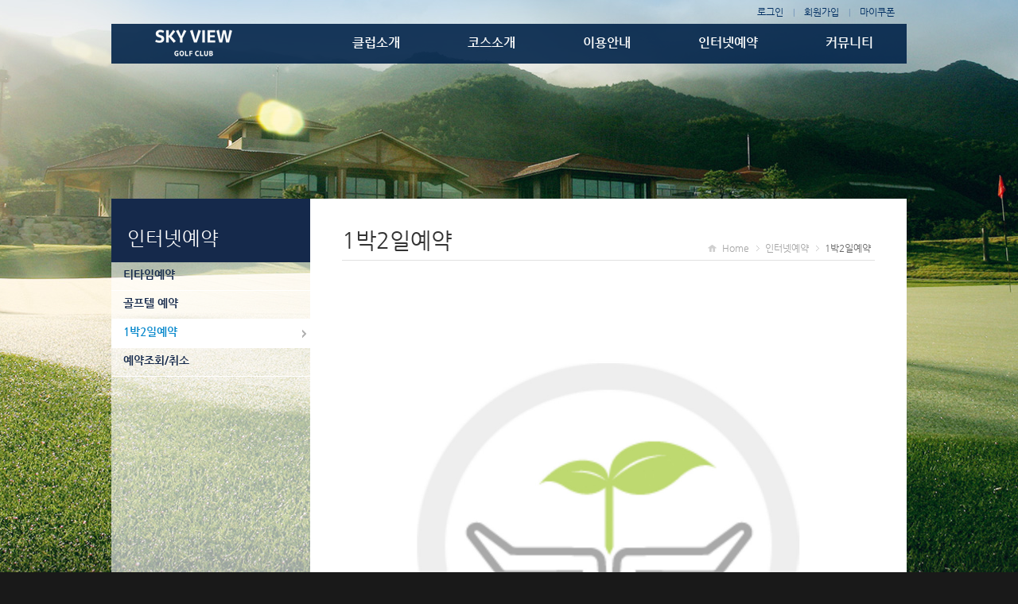

--- FILE ---
content_type: text/html; charset=utf-8
request_url: https://skyviewcc.co.kr/Reservation/ReservationPackageReady.aspx
body_size: 4471
content:


<!DOCTYPE html>
<html lang="ko-KR">
<head><meta charset="utf-8" /><meta http-equiv="X-UA-Compatible" content="IE=edge, chrome=1" /><title>
	스카이뷰컨트리클럽에 오신것을 환영합니다.
</title><link rel="stylesheet" href="../css/layout.css?v=1" />
    <script type="text/javascript" src="/js/jquery-1.11.1.js"></script>
    <script type="text/javascript">

        $(document).ready(function () {
            
        });
    </script>
    
</head>
<body class="subDocument subimg05">
<form method="post" action="./ReservationPackageReady.aspx" id="aspnetForm">
<div class="aspNetHidden">
<input type="hidden" name="__VIEWSTATE" id="__VIEWSTATE" value="/[base64]/[base64]/[base64]" />
</div>

<div class="aspNetHidden">

	<input type="hidden" name="__VIEWSTATEGENERATOR" id="__VIEWSTATEGENERATOR" value="B453253B" />
</div>
<!-- GNB -->

<div class="topContainer">
	<div class="topBox">		
		<div class="globalMenu">
			<ul>
				<li><a href="/Member/Login.aspx">로그인</a></li><li class="part">|</li><li><a href="/Member/JoinStep1.aspx">회원가입</a></li><li class="part">|</li><li><a href="/Mypage/MyCoupon.aspx">마이쿠폰</a></li>				
			</ul>
		</div>
		<div class="gnb" id="header">        	
			<div class="dept1">
                 <h1><a href="/Default.aspx">스카이뷰컨트리클럽</a></h1>
                 <ul>
<li><a href="#header">클럽소개</a></li><li><a href="#header">코스소개</a></li><li><a href="#header">이용안내</a></li><li><a href="#header">인터넷예약</a></li><li><a href="#header">커뮤니티</a></li>    </ul></div>             <div class="dept2" id="subMenu">
<ul><li><a href="/About/Introduction.aspx">골프장소개</a></li><li><a href="/About/Restaurant.aspx">레스토랑</a></li><li><a href="/About/ProShop.aspx">프로샵</a></li><li><a href="/About/GolfTel.aspx">골프텔</a></li><li><a href="/About/VipRoom.aspx">VIP룸</a></li><li><a href="/About/Facilities.aspx">편의시설</a></li><li><a href="/About/Location.aspx">오시는 길</a></li></ul><ul><li><a href="/Course/Intro.aspx">코스개요</a></li><li><a href="/Course/Out01.aspx">코스공략도</a></li></ul><ul><li><a href="/Guide/Guide.aspx">이용안내</a></li><li><a href="/Guide/Fees.aspx">이용요금</a></li><li><a href="/Guide/PenaltyGuide.aspx">위약안내</a></li></ul><ul><li><a href="/Reservation/Reservation.aspx">티타임예약</a></li><li><a href="/Reservation/ReservationGolfTelReady.aspx">골프텔 예약</a></li><li><a href="/Reservation/ReservationPackageReady.aspx">1박2일예약</a></li><li><a href="/Reservation/ReservationList.aspx">예약조회/취소</a></li></ul><ul><li><a href="/Board/BoardList.aspx?cfgid=notice">공지사항</a></li><li><a href="/Board/BoardList.aspx?cfgid=join">조인게시판</a></li></ul><a href="#" class="close"><img src = "../main_img/btn_gnbclose.gif" alt="close"></a></div>    
        </div>
	</div>
</div>
<!-- // GNB -->

<!-- Middle -->
<div class="mainContainer">
  <div class="contentsBg">
  
  <!-- LNB -->
  <div class="leftMenu">
  	<div class="menu_depth1">인터넷예약</div>
    <ul class="menu_depth2">
        
                                                                            <li ><a href="/Reservation/Reservation.aspx" >티타임예약</a></li>
                                                                            <li ><a href="/Reservation/ReservationGolfTelReady.aspx" >골프텔 예약</a></li>
                                                                            <li class="menuOn"><a href="/Reservation/ReservationPackageReady.aspx" >1박2일예약</a></li>
                                                                            <li ><a href="/Reservation/ReservationList.aspx" >예약조회/취소</a></li> 
    </ul>
    <div class="sub_bt_menu">
    	<div class="sub_weather">
        	<a href="http://www.kma.go.kr/weather/forecast/timeseries.jsp?searchType=INTEREST&wideCode=4800000000&cityCode=4887000000&dongCode=4887038000" target="_blank">TODAY  <strong></strong><img id="imgWeatherIcon1" src="" style="width:45px;" /></a>
        </div>
        <div class="quick_link">
        	<ul>
				<li class="reservation" onclick="location.href='/Reservation/Reservation.aspx';"><a href="#">reservation</a></li>
				<li class="join_room" onclick="location.href='/Board/BoardList.aspx?cfgid=join';"><a href="#">join room</a></li>
                <li class="notice" onclick="location.href='/Board/BoardList.aspx?cfgid=notice';"><a href="#">notice</a></li>
				<li class="course" onclick="location.href='/Course/Intro.aspx';"><a href="#">course</a></li>				
			</ul>
        </div>
    </div>
  </div>
  <!-- //LNB -->
  
  <!-- Contents -->
  <div class="mainCnt">
  	<div class="location">
    	<ul>
        	<li class="home"><a href="/">Home</a></li><li><a href="#">인터넷예약</a></li><li>1박2일예약</li>
        </ul>
    </div>
  	<div class="cntBox">
  	    <h3 class="title_txt">1박2일예약</h3>

        
    <p style="text-align:center; margin:80px 0px 80px 0px;">
      	<img src="../sub_img/qq.png" alt="페이지 준비중 입니다."/>
      </p>

    </div>
  </div>
  <!-- //Contents -->
  
  </div>
</div>
<!-- //Middle -->

<!-- Footer -->

<div class="footer">
	<div class="footerBox">
		<div class="bottommenu">
			<ul>
				<li><a href="/About/Location.aspx">오시는길</a></li>
                <li>|</li>
				<li><a href="/Guide/LocalRule.aspx">이용약관</a></li>
                <li>|</li>
				<li><a href="/Member/Email.aspx">이메일무단수집거부</a></li>
                <li>|</li>
				<li class="strong"><a href="/Member/PrivatePolicy.aspx">개인정보취급방침</a></li>
			</ul>
		</div>
        <div class="bottomlogo">
			<img src="/main_img/footer_logo.png " alt="스카이뷰컨트리클럽">
		</div>
		<address>
			경상남도 함양군 서상면 소로길 226 &nbsp; / &nbsp; 통신판매신고 제2009-경남함양-23호 &nbsp; / &nbsp; TEL : 055-960-7000 &nbsp; / &nbsp; FAX : 055-960-7055 <br />
            Copyright(c) 2016 <strong onclick="location.href='/Board/BoardList.aspx?cfgid=emp&page=1';" style="cursor:pointer;">SKYVIEW Cuntry Club</strong>. All right reserved <a href="http://www.moonos.net" target="_blank">moonos</a>.
		</address>
	</div>
</div>
<!-- //Footer -->

<!-- 좌측메뉴탭소스 -->
<script type="text/javascript">

    $(document).ready(function () {

        //Default Action
        $(".tab_content").hide(); //Hide all content
        $("ul.tabs li:first").addClass("active").show(); //Activate first tab
        $(".tab_content:first").show(); //Show first tab content

        //On Click Event
        $("ul.tabs li").click(function () {
            $("ul.tabs li").removeClass("active"); //Remove any "active" class
            $(this).addClass("active"); //Add "active" class to selected tab
            $(".tab_content").hide(); //Hide all tab content
            var activeTab = $(this).find("a").attr("href"); //Find the rel attribute value to identify the active tab + content
            $(activeTab).fadeIn(); //Fade in the active content
            return false;
        });

    });
</script>
<!-- //좌측메뉴탭소스 -->

</form>
<script>(function(){function c(){var b=a.contentDocument||a.contentWindow.document;if(b){var d=b.createElement('script');d.innerHTML="window.__CF$cv$params={r:'9c2f8765d97a26b9',t:'MTc2OTI1NzY4Nw=='};var a=document.createElement('script');a.src='/cdn-cgi/challenge-platform/scripts/jsd/main.js';document.getElementsByTagName('head')[0].appendChild(a);";b.getElementsByTagName('head')[0].appendChild(d)}}if(document.body){var a=document.createElement('iframe');a.height=1;a.width=1;a.style.position='absolute';a.style.top=0;a.style.left=0;a.style.border='none';a.style.visibility='hidden';document.body.appendChild(a);if('loading'!==document.readyState)c();else if(window.addEventListener)document.addEventListener('DOMContentLoaded',c);else{var e=document.onreadystatechange||function(){};document.onreadystatechange=function(b){e(b);'loading'!==document.readyState&&(document.onreadystatechange=e,c())}}}})();</script><script defer src="https://static.cloudflareinsights.com/beacon.min.js/vcd15cbe7772f49c399c6a5babf22c1241717689176015" integrity="sha512-ZpsOmlRQV6y907TI0dKBHq9Md29nnaEIPlkf84rnaERnq6zvWvPUqr2ft8M1aS28oN72PdrCzSjY4U6VaAw1EQ==" data-cf-beacon='{"version":"2024.11.0","token":"de9f4891b32a4c7ba3c624fc918787fa","server_timing":{"name":{"cfCacheStatus":true,"cfEdge":true,"cfExtPri":true,"cfL4":true,"cfOrigin":true,"cfSpeedBrain":true},"location_startswith":null}}' crossorigin="anonymous"></script>
</body>
</html>

--- FILE ---
content_type: text/css
request_url: https://skyviewcc.co.kr/css/layout.css?v=1
body_size: 3847
content:
@charset "utf-8";
@import url("moonos.css?v=1");

.mainContainer{ width:1000px; margin:0 auto; display:block; }
.subDocument {margin:0; padding:0; background-color:#191919; }
.subDocument .mainContainer .mainTitle {height:70px; width:1000px; text-align:right; }
.contentsBg{ display:inline-block; background:url(../sub_img/leftmenu_bg.png) repeat; margin:0 auto; width:1000px; position:relative; }

.subDocument .mainContainer .leftMenu {width:250px;	float:left;  }
.subDocument .mainContainer .leftMenu .menu_depth1{ display:inline-block; width:240px; height:40px; background-color:#15294b; color:#ffffff; font-size:24px; line-height:40px; padding:30px 0px 10px 20px; font-weight:200; }
.subDocument .mainContainer .leftMenu .menu_depth2 {width:240px; margin-left:0px}
.subDocument .mainContainer .leftMenu .menu_depth2 li { font-size:14px; color:#15294b; font:14px/30px "NGothicB"; }
.subDocument .mainContainer .leftMenu .menu_depth2 li:first-child{padding-top:0px; }
.subDocument .mainContainer .leftMenu .menu_depth2 li a {display:block; width:240px; height:35px; line-height:35px; font:14px/30px "NGothicB"; color:#15294b; padding-left:15px; border-bottom:1px solid #ffffff; }
.subDocument .mainContainer .leftMenu .menu_depth2 li.menuOn a, .subDocument .mainContainer .leftMenu .menu_depth2 li a:hover{display:block; width:240px; height:35px; line-height:35px; font:14px/30px "NGothicB"; color:#0b8acd; background-color:#fff; border-bottom:1px dotted #ffffff; background:url(../sub_img/submenu_bg.png) no-repeat #fff; background-position:240px 13px; }

.leftMenu .sub_bt_menu{ position:absolute; bottom:0px; left:0px; width:250px; }
.leftMenu .sub_bt_menu .sub_weather{ width:250px; height:70px; background:rgba(0, 0, 0, 0.50); text-align:center; line-height:70px; color:#fff; vertical-align:middle; }
.leftMenu .sub_bt_menu .sub_weather img{ vertical-align:middle; padding-left:5px; }
.leftMenu .sub_bt_menu .sub_weather strong{ color:#f7d11f; font-size:20px; }
.leftMenu .sub_bt_menu .sub_weather a{ color:#e3e3e3; }
.leftMenu .sub_bt_menu .sub_weather a:hover{ color:#ffffff; }
.leftMenu .sub_bt_menu .quick_link{ width:250px; height:250px; }

/* QuickLink */
.leftMenu .quick_link ul{text-align:center}
.leftMenu .quick_link ul li{ display:inline-block; float:left; height:125px; width:125px; cursor:pointer;_cursor:hand; }
.leftMenu .quick_link ul li.reservation{display:inline-block; background:url(../sub_img/quick_reservation.png) no-repeat; height:125px; width:125px; text-indent:-10000px; overflow:hidden}
.leftMenu .quick_link ul li.reservation:hover{ display:inline-block; background:url(../sub_img/quick_reservation_over.png) no-repeat; height:125px; width:125px; text-indent:-10000px; overflow:hidden}
.leftMenu .quick_link ul li.join_room{ display:inline-block; background:url(../sub_img/quick_join_room.png) no-repeat; height:125px; width:125px; text-indent:-10000px; overflow:hidden}
.leftMenu .quick_link ul li.join_room:hover{ display:inline-block; background:url(../sub_img/quick_join_room_over.png) no-repeat; height:125px; width:125px; text-indent:-10000px; overflow:hidden}
.leftMenu .quick_link ul li.course{ display:inline-block; background:url(../sub_img/quick_course.png) no-repeat; height:125px; width:125px; text-indent:-10000px; overflow:hidden}
.leftMenu .quick_link ul li.course:hover{ display:inline-block; background:url(../sub_img/quick_course_over.png) no-repeat; height:125px; width:125px; text-indent:-10000px; overflow:hidden}
.leftMenu .quick_link ul li.notice{ display:inline-block; background:url(../sub_img/quick_notice.png) no-repeat; height:125px; width:125px; text-indent:-10000px; overflow:hidden}
.leftMenu .quick_link ul li.notice:hover{ display:inline-block; background:url(../sub_img/quick_notice_over.png) no-repeat; height:125px; width:125px; text-indent:-10000px; overflow:hidden}

/* Sub Contents */
.subDocument .mainContainer .mainCnt {min-height:550px;	float:left;	margin-left:0px; width:670px; margin-bottom:0px; position:relative; background:#fff; padding:25px 40px 20px 40px; }
.subDocument .mainContainer .mainCnt .location {height:30px; width:500px; text-align:right; position:absolute; right:40px; top:45px; z-index:10; }
.subDocument .mainContainer .mainCnt .location ul {padding-top:10px; color:#a6a6a6; font:12px "NGothic", Dotum, Gulim;}
.subDocument .mainContainer .mainCnt .location ul .home {background:url(../sub_img/location_icon_01.gif) left 3px no-repeat; padding-left:20px;}
.subDocument .mainContainer .mainCnt .location ul li {display:inline; background:url(../sub_img/location_icon_02.gif) left 2px no-repeat; padding:0 5px 0 15px;}
.subDocument .mainContainer .mainCnt .location ul li a{color:#a6a6a6;}
.subDocument .mainContainer .mainCnt .location ul li a:hover, .subDocument .mainContainer .mainCnt .location ul li:last-child {color:#666666;}
.subDocument .mainContainer .mainCnt .cntBox {margin-top:2px; position:relative;}
.subDocument .mainContainer .mainCnt .cntBox > p {margin:15px 0; color:#666; font:15px/23px "NGothic", Dotum, Gulim;}
.subDocument .mainContainer .mainCnt .cntBox > p a{color:#f38d00}
.subDocument .mainContainer .mainCnt .cntBox > p img{vertical-align:middle}
.subDocument .mainContainer .mainCnt .cntBox > p.catch_phrase {font:18px/18px "NGothicB"; color:#6e4801; margin-top:40px}
.subDocument .mainContainer .mainCnt .cntBox > p.catch_phrase01 {font:18px/30px "NGothicB"; color:#6e4801; margin-top:40px; border-bottom:1px solid #957e2e}
.subDocument .mainContainer .mainCnt .cntBox > p.catch_phrase img{vertical-align:baseline}
.subDocument .mainContainer .mainCnt .cntBox > ul{margin:15px 0 10px 0;}
.subDocument .mainContainer .mainCnt .cntBox > ul li{color:#666; font:14px/22px "NGothic", Dotum, Gulim; margin:0px;}
.subDocument .mainContainer .mainCnt .cntBox > ol{margin:15px 0 10px 0;}
.subDocument .mainContainer .mainCnt .cntBox > ol li{color:#666; font:14px/22px "NGothic", Dotum, Gulim; margin-left:25px; list-style-type:decimal; margin-bottom:8px}

/* Contents */
.subimg01 {width:100%; min-height:1100px; background:url(../sub_img/sub_bg05.jpg) top no-repeat; }
.subimg02 {width:100%; min-height:1100px; background:url(../sub_img/sub_bg05.jpg) top no-repeat; }
.subimg03 {width:100%; min-height:1100px; background:url(../sub_img/sub_bg05.jpg) top no-repeat; }
.subimg04 {width:100%; min-height:1100px; background:url(../sub_img/sub_bg05.jpg) top no-repeat; }
.subimg05 {width:100%; min-height:1100px; background:url(../sub_img/sub_bg05.jpg) top no-repeat; background-color:#191919; }
.subimg06 {width:100%; min-height:1100px; background:url(../sub_img/sub_bg05.jpg) top no-repeat; }
.subimg07 {width:100%; min-height:1100px; background:url(../sub_img/sub_bg05.jpg) top no-repeat; }
.cnt0101 {width:750px;}
.cnt0101 > img {display:inline-block; width:184px; float:left; margin-right:40px}
.cnt0101 > p, .cnt0101 ol {display:inline-block; width:520px; font:15px/23px "NGothic"; margin-bottom:20px}
.cnt0101 ol li {margin:0 0 15px 30px; list-style:decimal-leading-zero}
.cnt0102 {font:14px/24px "NGothic"; color:#888; border-top:2px solid #6e4801; border-bottom:1px solid #d6d6d6; padding:5px 0; margin-bottom:20px }
.cnt0102 > img {display:inline-block; width:294px; height:272px; float:left; margin:5px 20px 0 0}
.cnt0102 > p {height:270px; margin-bottom:20px; word-wrap:normal; white-space:nomal; }
.cnt0103 {width:750px; position:relative}
.cnt0103 > img {display:inline-block; width:352px; height:322px; float:left;}
.cnt0103 > object {position:absolute; right:0; top:0}
.cntBasic01 {font:14px/24px "NGothic"; color:#888; border-top:2px solid #6e4801; border-bottom:1px solid #d6d6d6; padding:5px 0; margin-bottom:20px }
.cntBasic01 > p{margin-bottom:15px; word-break:break-all; }
.courseTip {position:relative; width:100%; height:40px}
.courseTip .btnMovie {position:absolute; right:0; top:0px}

/* Footer */
.footer .footerBox { position:relative; width:100%; margin:0 auto; color:#a6a6a6; clear:both; text-align:center; }
.footer .footerBox .bottomlogo {display:block; padding:45px 0 0 0px; margin:auto;}
.footer .footerBox .bottommenu {width:100%; display:block; height:50px; background-color:#252525; margin-top:30px; }
.footer .footerBox .bottommenu ul li{ display:inline-block; padding:0px 10px; color:#555555; line-height:50px; }
.footer .footerBox .bottommenu ul li a{ color:#bababa; font:15px "NGothic", Dotum, Gulim;}
.footer .footerBox .bottommenu ul li.strong a{font-family:"NGothicB", Dotum, Gulim; font-weight:bold; color:#fff}
.footer .footerBox address { display:block; width:100%; margin:auto; line-height:18px; font-size:11px; padding:35px 0px;}
.footer .footerBox address a {color:#ffffff;}
.footer .footerBox address strong{ font-weight:700; color:#fff; }

strong{font-weight:bold}
.b_line {border-bottom:1px solid #EAEAEA;}
.r_line {border-right:1px solid #EAEAEA;}
.t_line {border-top:1px solid #EAEAEA;}
.l_line {border-left:1px solid #EAEAEA;}
.title_txt {margin-bottom:20px;	font-size:28px; border-bottom:1px solid #e2e2e2; height:50px; line-height:50px; color:#333; font-weight:lighter !important; }

.info_box {width:auto; background:#eee; border-radius:10px; border:2px solid #d0d0d0; padding:20px; line-height:20px; margin:20px 0}
.info_box ul{padding-left:15px;}
.info_box ul li{list-style-image:url(../sub_img/ico_list01.gif); padding:0 5px; font:14px "NGothic", Dotum, Gulim; color:#666; line-height:20px;}

.info_box01 {width:auto; margin:15px 0px 20px 0px; }
.info_box01 ul{padding-left:15px;}
.info_box01 ul li{list-style-image:url(../sub_img/ico_list01.gif); padding:1px 0px 1px 0px; font:13px "NGothic", Dotum, Gulim; color:#666; line-height:23px;}
.info_box01 ul li .atten{ display:block; color:#5d80c5; }
.info_box01 ul .s_title{list-style-image:url(../sub_img/ico_list02.gif); padding:1px 0px 1px 0px; font:14px "NGothicB", Dotum, Gulim; color:#e705af; line-height:23px;}


.promise {padding:5px; width:728px;	height:100px; font:13px/18px "NGothic";}
.terms {padding:5px; width:98%; height:200px; font:13px/18px "NGothic";}
.meminfo {padding:10px; width:98%; height:460px; line-height:18px; font:13px/20px "NGothic"}
.agreecheck{margin-top:5px; margin-bottom:20px; text-align:right; color:#000; font-size:12px;}
.agreecheckall{border:1px solid #174215 ; border-left:none; border-right:none; padding:10px 0; text-align:center; color:#000;}
.agreecheckall label{margin-right:20px}

.subDocument .pointContainer {width:711px; min-height:520px; margin:auto;}
.subDocument .pointContainer .loginBox {background:url(../sub_img/point_bg.jpg); height:195px;	width:711px; margin:60px 0 20px;}
.subDocument .pointContainer .loginBox .pointbox {background:url(../sub_img/login_id_bg.png); height:28px; width:189px;}
.subDocument .pointContainer .loginBox .inputarea {margin:120px 0 0 280px; position:absolute; width:400px}
.bt_search {margin:120px 0 0 479px; position:absolute;}

.join_step2 .join_step2_01 {float:left;	background:url(../sub_img/login/idpw_img.jpg) center center no-repeat; height:529px; width:230px;}
.join_step2 .join_step2_02 {float:right; width:483px; line-height:18px; margin-bottom:40px }
.join_step2 .join_step2_02 p{padding-top:5px; font:14px/20px "NGothic"}
.join_step2 .join_step2_02 p.catch_phrase {font:18px/40px "NGothicB",Gulim; color:#7f9f4c ; margin-top:20px; height:40px}
.join_step2 .join_step2_02 .join_step2_table {padding-top:10px;	border-top:1px solid #d0ba04; border-collapse:collapse; width:100%; table-layout:fixed}
.join_step2 .join_step2_02 .join_step2_table tr th {font-size:14px;	color:#666;	border-bottom:2px solid #ccc; padding:5px;}
.join_step2 .join_step2_02 .join_step2_table tr td {font-size:14px;	color:#666;	border-bottom:1px solid #ccc; padding:5px;}
.join_step2 .join_step2_02 .join_step2_table tr td input {padding:3px; font-size:14px; background:#F3F3F3; border:1px solid #DBDBDB;}
.join_step4 {background:url(../sub_img/login/ok_img.gif) 20px -10px no-repeat; height:180px; width:711px; margin:60px 0 100px;}
.join_step4 .join_ok_txt_01 {margin-left:230px; height:300px; line-height:22px}
.join_step4 .join_ok_txt_01 .font_big{margin-bottom:20px}
.join_step4 .join_ok_txt_01 .btntype01{margin-top:20px}
.join_step4 .join_ok_txt_01 .txt_big{font-size:18px; line-height:25px; color:#000}
.members_info {border-top:1px solid #174215 ; width:100%; border-collapse:collapse; margin-bottom:20px}
.members_info tr th {border-bottom:1px solid #d0ba04; padding:5px; font-size:13px; text-align:left;}
.members_info tr td {border-bottom:1px solid #efefef; padding:5px; font-size:14px; color:#333; height:28px;}
.members_info tr td p{padding-top:10px}
.members_info tr td label{margin-right:10px}
.members_info tr td input {padding:3px;	font-size:14px;	background:#F3F3F3;	border:1px solid #DBDBDB; vertical-align:middle}
.members_info tr td input[type="radio"], .members_info tr td input[type="checkbox"] {margin:1px 2px 0 0; vertical-align:middle; background:transparent; border:none} 
.members_info tr td select {font-size:14px; background:#F3F3F3;	border:1px solid #DBDBDB; padding:3px;}
.members_info tr td .nodisplay {border:none; background-color:#FFF;}
.members_info caption {text-align:left;	padding:20px 0 10px 5px; color:#174215; font-weight:bold; font-size:16px;}
.members_info2 {border-top:1px solid #9c9c9c; margin-top:20px;}
.members_info2 tr th {border-bottom:2px solid #CCC; padding:5px; font-size:13px;}
.members_info2 tr td {border-bottom:1px solid #ccc; padding:5px; font-size:14px; color:#333;}
.members_info2 tr td input {padding:3px; font-size:14px; background:#F3F3F3; border:1px solid #DBDBDB;}
.members_info2 tr td select {font-size:14px; background:#F3F3F3; border:1px solid #DBDBDB; padding:3px;}
.members_info2 tr td .nodisplay {border:none; background:#FFF;}
.members_info2 caption {text-align:left; padding:20px 0 10px; color:#666; font-weight:bold;	font-size:16px;}

/* Login */
.loginContainer {width:750px; min-height:530px; margin:auto; background:#fff; margin-bottom:40px; position:relative}
.loginContainer .cntBox {position:relative; padding:0 30px; }
.loginContainer .cntBox .rbox01 {border-radius:10px; border:3px solid #004a7b; text-align:center; padding:30px; font-size:14px; line-height:30px; }
.loginContainer .loginwrap {position:relative; width:740px; height:530px; background:url(../sub_img/login/login_img.jpg) no-repeat;}
.loginContainer .loginwrap .loginBox {height:410px; width:552px; margin-left:210px}
.loginContainer .loginwrap .loginBox .inputarea {position:relative; width:400px; height:200px; margin:20px 0 0 40px}
.loginContainer .loginwrap .loginBox .inputarea .member {margin:25px; border-bottom:1px solid #dbdbdb; padding-bottom:10px}
.loginContainer .loginwrap .loginBox .inputarea .member label {margin-right:10px; padding-left:5px}
.loginContainer .loginwrap .loginBox .inputarea dl{width:400px; height:28px; float:left; padding-left:16px}
.loginContainer .loginwrap .loginBox .inputarea dl dt {float:left}
.loginContainer .loginwrap .loginBox .inputarea .idbox input {height:25px; width:188px; background:#ececec; border:none; padding-left:5px;}
.loginContainer .loginwrap .loginBox .inputarea .bt_login {position:absolute; right:30px; top:53px}
.loginContainer .loginwrap .loginBox .inputarea .bt_login a{display:block; width:75px; height:64px}
.loginContainer .loginwrap .loginBox .inputarea .bt_box{float:left; position:relative; margin:20px 0 0 90px}

--- FILE ---
content_type: text/css
request_url: https://skyviewcc.co.kr/css/moonos.css?v=1
body_size: 7870
content:
@charset "utf-8";
/* CSS Document */
html,body,div,span,object,iframe,h1,h2,h3,h4,h5,h6,p,blockquote,pre,abbr,address,cite,code,del,dfn,em,img,ins,kbd,q,samp,small,strong,sub,sup,var,b,i,dl,dt,dd,ol,ul,li,fieldset,form,label,legend,table,caption,tbody,tfoot,thead,tr,th,td,article,aside,canvas,details,figcaption,figure,footer,header,hgroup,menu,nav,section,summary,time,mark,audio,video{margin:0; padding:0;}
article,aside,details,figcaption,figure,footer,header,hgroup,menu,nav,section {display:block;}
li {list-style-type:none; }
img,fieldset,iframe{border:0 none;}
img{max-width:100%; }/*ipad사이즈에서 userlogin 의 title등 %로 된  것을 위해*/
li img, dd img {vertical-align:top; }
hr{display:none;}

#skip, .skip {font-size:0; width:0; height:0; line-height:0; position:absolute; left:-9999px; }

a {text-decoration:none; color:#636363; }
a:hover {color:#0b8acd; font-weight: normal;}

h1,h2,h3,h4,h5,h6 {font-size:100%;}
h4 {position:relative; font:bold 18px/30px "NGothicB"; color:#5d80c5; margin:30px 0 5px 0; letter-spacing:-1px}
h4 span{font:14px/30px "NGothic"; color:#999; margin-left:10px}
h4.uline {position:relative; font:bold 18px/30px "NGothicB"; color:#5d80c5; margin:30px 0 15px 0; border-bottom:1px dashed #a6bce8; text-indent:5px}

address, strong{font-style:normal; font-weight:normal;}

@font-face{font-family:'NGothic'; src:url('../font/NanumGothic.woff') format('woff'); }
@font-face{font-family:'NGothicB'; src:url('../font/NanumGothicBold.woff') format('woff'); }
@font-face{font-family:'NGothicEB'; src:url('../font/NanumGothicExtraBold.woff') format('woff'); }
@font-face{font-family:'NGothic'; src: url('../font/NanumGothic.eot'); /* IE 4-8 */}
@font-face{font-family:'NGothicB'; src: url('../font/NanumGothicBold.eot'); /* IE 4-8 */}

body {font:13px "NGothic", dotum, Gulim; color:#666; background-color:#191919;  }
body.index{background-color:#191919; overflow-y:scroll;}

input[type="radio"], input[type="checkbox"] {margin:1px 2px 0 5px; vertical-align:middle; background:transparent; border:none;}
input[readonly="true"] {background-color: #b6b6b6;}
input {font:12px "NGothicB"; color:#6A6A6A; vertical-align:middle; padding:2px; background:#fcfcfc; border:1px solid #DBDBDB; height:16px}
select {font:12px "NGothicB"; color:#6A6A6A; vertical-align:middle; padding:2px; height:24px; border:1px solid #DBDBDB; background:#fcfcfc;}
textarea{font:12px "NGothicB"; color:#6A6A6A; border:1px solid #DBDBDB; background:#fcfcfc}
textarea.gray_box{font:13px/20px "NGothic"; color:#6A6A6A; border:10px solid #f0f0f0; background:#fdfdfd; width:620px; overflow-y:auto; padding:15px}
label {margin-right:10px}

/* gnb */
.topContainer {position:relative; width:100%; height:250px;}
.topContainer .topBox {position:relative; width:1000px; margin:auto; height:250px;}
.topContainer .topBox .globalMenu {width:400px; height:30px; position:absolute; top:0; right:0; z-index:10; line-height:10px;}
.topContainer .topBox .globalMenu > ul {float:right; margin-top:5px; padding:4px;}
.topContainer .topBox .globalMenu > ul > li {display:inline-block; padding:1px;}
.topContainer .topBox .globalMenu > ul > li.part {color:#698bb3 ; font-size:10px; font-weight:200; }
.topContainer .topBox .globalMenu > ul > li > a {color: #012e61; font-size:12px; display:block; cursor:pointer; padding:0 10px; }
.topContainer .topBox .globalMenu > ul > li > a:hover {color:#ffffff}


.gnb {position:absolute; height:60px; padding-top:20px; width:1000px; right:0; }
.gnb h1{width:167px; background:url(../main_img/logo_1.png) no-repeat; text-indent:-10000px; overflow:hidden; position:absolute; top:7px; left:20px}
.gnb h1 a{display:block; width:auto; height:67px; cursor:pointer; z-index:15}

.gnb > .dept1 {position:absolute; right:0px; top:30px; width:1000px; background:#012349; filter: alpha(opacity=90); opacity:0.9; height:50px; }
.gnb > .dept1 ul { float:right; line-height:60px; }
.gnb > .dept1 li {display:inline-block; height:20px; cursor:pointer; overflow:hidden; font:16px 'NGothicB'; padding:0 42px 0px 43px; }
.gnb > .dept1 li > a {display:block; width:auto; height:50px; color:#ffffff}
.gnb > .dept1 li > a:hover {color:#f7d11f}
.gnb > .dept2 {position:absolute; top:80px; left:250px; z-index:1000; width:750px; background:#0188d7; filter: alpha(opacity=70); opacity:0.7; border:none; }
.gnb > .dept2 > a {position:absolute; bottom:0px; right:0; display:block; width:auto; height:27px}
.gnb > .dept2 > ul {height:100px; float:left; margin-top:15px}
.gnb > .dept2 > ul:nth-child(2) {width:202px;}
.gnb > .dept2 > ul:nth-child(3) {width:85px;}
.gnb > .dept2 > ul:nth-child(4) {width:228px;}
.gnb > .dept2 > ul:nth-child(5) {width:86px; position:absolute; left:634px;}
.gnb > .dept2 > ul:last-child {width:0px;}
.gnb > .dept2 > ul:first-child {margin-left: 41px}
.gnb > .dept2 > ul > li { margin:0 10px; font:bold 14px/26px "NGothicB"; filter:none; text-align:center; }
.gnb > .dept2 > ul > li > a {display:block;	width:auto; overflow: hidden; color:#ffffff; filter:none; }
.gnb > .dept2 > ul > li > a:hover {color:#f7d11f; }

#header > .dept2 {height:0;	overflow:hidden; -webkit-transition:height 0.3s ease-out; -moz-transition:height 0.3s ease-out; -o-transition:height 0.3s ease-out; -ms-transition:height 0.3s ease-out; transition:height 0.3s ease-out;}
#header:target > .dept2 {height:215px;}

/* table */
.cnt_table {margin-top:15px; margin-bottom:15px;}
.cnt_table tr th {border-top:1px solid #8dc63f;	border-bottom:2px solid #8dc63f; padding:5px 0;}
.cnt_table tr td {border-bottom:1px dotted #8dc63f; padding:5px 0;}
.subDocument .mainContainer .mainCnt .cntBox .spot_blue li ul li.ex_txt {background:#000; padding-left:10px; font-size:12px;}
.line_height18 {line-height:18px;}
.endline {clear:both; float:none;}

.tbl01 {width:100%; border-collapse:collapse; table-layout:fixed; }  /* line table */ 
.tbl01 thead {background:#fafafa; height:30px;}
.tbl01 thead th {border:1px solid #ddd; font:14px/18px "NGothicB"; color:#fff; padding:10px 0; background:#5d80c5; }
.tbl01 tbody th {background:#fdfdfd; border-right:1px solid #ddd; border-bottom:1px solid #ddd; font:13px/18px "NGothicB"; color:#456fc0;}
.tbl01 td {border:1px solid #ddd; vertical-align:middle; color:#888; padding:8px 5px; font:13px/20px "NGothic"; text-align:center; }
.tbl01 td label{display:inline-block; font:12px/18px "NGothic"; color:#999; vertical-align:top}
.tbl01 td input{font:12px "NGothic"; height:20px; vertical-align:middle; text-align:center}
.tbl01 .title{ border-bottom:1px solid #a7badf; background-color:#f9f9f9; color:#5d80c5; }

.tbl01s {width:100%; border-collapse:collapse; table-layout:fixed; border-top:2px solid #cf4265;}  /* ?곷Ц line table */
.tbl01s thead {background:#eef2f7; height:30px;}
.tbl01s thead th {border-right:1px solid #ddd; border-bottom:1px solid #ddd; font:14px/18px "NGothicB"; color:#cf4265; padding:8px 0}
.tbl01s th:last-child, .tbl01s td:last-child {border-right:none}
.tbl01s tbody th {background:#fdfdfd; border-right:1px solid #ddd; border-bottom:1px solid #ddd; font:13px/18px "NGothicB"; color:#cf4265;}
.tbl01s td {border-right:1px solid #ddd; border-bottom:1px solid #ddd; vertical-align:middle; color:#888; padding:8px 0; font:12px/20px 'Verdana'; text-align:center; letter-spacing:-1px}
.tbl01s td label{display:inline-block; font:12px/18px 'Verdana'; color:#999; vertical-align:top}
.tbl01s td input{font:12px 'Verdana'; height:20px; vertical-align:baseline; text-align:center}

.tbl02 {width:100%; border-collapse:collapse; table-layout:fixed; line-height:30px; border-top:2px solid #5d80c5 ;}  /* 좌측 th : 회원정보 */
.tbl02 thead {background:#333; color:#eee; border-bottom:1px solid #666; height:30px;}
.tbl02 thead th {vertical-align:middle;}
.tbl02 tbody th {border-bottom:1px solid #a7badf; color:#5d80c5; font:bold 14px/20px "NGothic"; padding:10px; text-align:left; background-color:#f9f9f9; }
.tbl02 th img{vertical-align:top; padding:2px; background:#999}
.tbl02 td {border-bottom:1px solid #ddd; vertical-align:top; color:#888; padding:8px 10px; line-height:22px; font:13px/20px "NGothic";}
.tbl02 td > a{width:500px; white-space:nowrap; overflow:hidden; text-overflow:ellipsis; color:#999}
.tbl02 td > a:hover{color:#333}
.tbl02 td img{vertical-align:middle;}
.tbl02 td .download{display:inline-block}
.tbl02 td .download > a{margin-right:10px; font:12px/24px "NGothic"; color:#0b8acd;}
.tbl02 td input{font:13px "NGothic"; height:20px; vertical-align:baseline; padding-left:5px; margin:3px 3px 3px 0}
.tbl02 td select{font:13px "NGothic"; height:26px; vertical-align:baseline; padding:0px 0px 0px 5px;}
.tbl02 td span{font:13px/24px "NGothic"; color:#999; vertical-align:baseline}
.tbl02 td label{display:inline-block; height:24px; font:12px/24px "NGothic"; color:#999; vertical-align:top}
.tbl02 td label input{vertical-align:middle;}
.tbl02 td dl dt{display:inline-block; width:50px; font:bold 13px/18px "NGothic"; color:#999; vertical-align:top; margin-bottom:4px}
.tbl02 td dl dd{display:inline-block; width:560px; font:13px/18px "NGothic"; color:#eee; vertical-align:top; margin-bottom:4px}


	
.tbl03 {width:100%; border-collapse:collapse; table-layout:fixed; } 	/* board table */
.tbl03 th {background:#5d80c5; font:14px/20px "NGothicB"; color:#ffffff; padding:8px 0}
.tbl03 td {border-bottom:1px solid #ddd; text-align:center; font:13px/20px "NGothic"; padding:8px 0}
.tbl03 td img{vertical-align:middle}
.tbl03 td a.link{display:block; float:left; width:93%; color:#5d80c5; white-space:nowrap; overflow:hidden; text-overflow:ellipsis;}
.tbl03 td a.link:hover{color:#e705af}
.tbl03 td a.link span{font-size:11px; color:#999; margin-top:2px}
.tbl03 td.dc{text-decoration:line-through; color:#999}
.tbl03 .notice_line{ border-bottom:1px solid #999999 !important; background-color:#f9f9f9; font-weight:600; }

.bbs_search_box {position:relative; width:100%; height:30px; text-align:right; margin-bottom:10px;}
.bbs_search_box input {vertical-align:bottom; }
.bbs_search_box select {vertical-align:bottom; padding:0px 0px 0px 3px; }
.bbs_search_box .tit{ position:absolute; display:block; width:300px; height:20px; left:0; top:5px; font:bold 16px/20px "NGothic"; color:#666; text-align:left; padding-left:20px}
.bbs_search_box span{display:inline-block; width:auto; height:25px; font:13px/25px "NGothic"; color:#666; vertical-align:top}
.bbs_search_box fieldset {position:absolute; width:480px; top:60px}

.bbs_contents {width:auto; margin:20px 0; font:14px/22px "NGothic"; padding:0 10px 20px; border-bottom:1px solid #ddd;}
.bbs_contents p{font:13px/24px "NGothic"; color:#555555; margin-bottom:10px}

.gallery_table {width:100%; border-collapse:collapse; border-top:1px solid #EFEFEF}
.gallery_table tr {text-align:center;}
.gallery_table tr td{padding:5px 2px; height:130px; width:130px; overflow:hidden}
.gallery_table tr td .thumnail {width:130px; height:100px; margin-bottom:5px;}
.gallery_table tr td .gallery_title {display:block; width:130px; font-size:12px; white-space:nowrap; overflow:hidden; text-overflow:ellipsis; text-align:left}
.thumnail img {width:120%;}

/* text */
.font12 {font:12px "NGothic" !important}
.font13 {font-size:13px !important}
.font14 {font-size:14px;}
.font18 {font-size:18px;}
.font_big {font-size:16px !important; color:#174215 }
.txt_ar{text-align:right}
.txt_ac{text-align:center}
.txt_al{text-align:left !important}
.txt_vam{vertical-align:middle !important}
.txt_yellow{color:#f7d11f !important }
.txt_darkpink{color:#e705af !important}
.txt_violet{color:#9d33c0 !important}
.txt_navy{color:#15294b !important}
.txt_skyBlue{color:#5d80c5 !important}
.txt_darkgray{color:#555555 !important}
.txt_darkgray2{color:#222222 !important}
.txt_gray{color:#999}
.txt_lgray{color:#ededed}
.txt_black{color:#000 !important}
.txt_ngB{font-family:"NGothicB" !important}
.point_color_blue01 {color:#81BBE9;}
.point_color_blue02 {color:#174215 ;}
.point_color01 {color:#6e4801;}
.point_color_gray {color:#999;}
.point_color_red {color: #960000;}

.engno{ font-size:12px; color:#999; letter-spacing:-0.5px; }

/* background */
.bgsum{background:#f8f6ef}
.bgsumT{background:#eae6d9}
.bg_greyL {background:#fcfcfc !important}

/* 답글 */
.reply{position:relative;}
.reply dt{position:relative; padding:10px 10px 0 10px}
.reply dt .btn{float:right}
.reply dt .id{font:14px 'Verdana'; color:#0a307e; font-weight:bold;}
.reply dt .time{font:11px 'Verdana'; color:#999; margin-left:15px}
.reply dd{border-bottom:1px dashed #ddd; padding:10px; font:13px/20px "NGothic"; color:#666; font-weight:200 !important; }

.page_nav{display:block; height:28px; text-align:center; margin:20px 0}
.page_nav a{display:inline-block; width:28px; height:28px; border:1px solid #ddd; text-align:center; font:12px/26px 'Verdana'; color:#999}
.page_nav a.on, .page_nav a:hover{display:inline-block; width:28px; height:28px; border:1px solid #999999; text-align:center; background:#999999; color:#fff}

/* common btn */
.btn_box {display:block; width:100%; height:80px; line-height:80px; text-align:center; margin:20px 0}
.btn_sbox {display:block; width:100%; height:50px; line-height:50px; text-align:right; margin:20px 0}
.btn_sbox1 {display:block; width:100%; height:50px; line-height:50px; text-align:center; margin:20px 0}

.btn_s01 a {font:12px/24px "NGothic"; color:#fff; padding:5px 10px 6px; background:#1c3561; margin:0 2px; color:#fff; }
.btn_s02 a {font:12px/24px "NGothic"; color:#fff; padding:5px 10px 6px; background:#9c9c9c; margin:0 2px; color:#fff !important; }
.btn_s03 a {font:12px/24px "NGothic"; color:#fff; padding:5px 10px 6px; background:#5f2a90; margin:0 2px; color:#fff !important; }
.btn_m01 a {display:inline-block; min-width:50px; font:14px/24px "NGothicB"; color:#fff; padding:7px 15px; background:#1c3561; margin-left:4px; text-align:center}
.btn_m02 a {display:inline-block; min-width:50px; font:14px/24px "NGothicB"; color:#fff; padding:7px 15px; background:#9c9c9c; margin-left:4px; text-align:center}
.btn_m03 a {display:inline-block; min-width:50px; font:14px/24px "NGothicB"; color:#fff; padding:7px 15px; background:#5f2a90; margin-left:4px; text-align:center}
.btn_b01 a {display:inline-block; min-width:70px; font:16px/25px "NGothicB"; color:#fff; padding:10px 20px; background:#1c3561; margin:0 4px; text-align:center}
.btn_b02 a {display:inline-block; min-width:70px; font:16px/25px "NGothicB"; color:#fff; padding:10px 20px; background:#9c9c9c; margin:0 4px; text-align:center}
.btn_b03 a {display:inline-block; min-width:70px; font:16px/25px "NGothicB"; color:#fff; padding:10px 20px; background:#ff7e00; margin:0 4px; text-align:center}
.btn_s01 a:hover, .btn_s02 a:hover, .btn_s03 a:hover, .btn_m01 a:hover, .btn_m02 a:hover, .btn_m03 a:hover, .btn_b01 a:hover, .btn_b02 a:hover, .btn_b03 a:hover{background:#666666}

/* common Icon */
.ico01{ background:url(../sub_img/ico_list01.gif) left 10px no-repeat; padding-left:10px; font:13px/20px "NGothic" !important; color:#999; vertical-align:middle; }
.ico01 img{ vertical-align:middle; padding:2px 0px 2px 0px; }
.ico02{ background:url(../sub_img/ico_list02.gif) left 10px no-repeat; padding-left:10px; font-size:13px !important; color:#e705af; vertical-align:middle; }

/* margin padding */
.mgL10{margin-left:10px}
.mgL20{margin-left:20px}
.mgR3{margin-right:3px !important;}
.mgR20{margin-right:20px}
.mgT30{ margin-top:30px; }
.mb30{ margin-bottom:30px; }
.mgB30{ margin-bottom:30px; }
.mgTB20{margin-top:20px; margin-bottom:20px;  }
.mgTB30{margin-top:30px; margin-bottom:30px;  }
.mgT20B40{margin-top:20px; margin-bottom:40px;  }

/* Pop */
.laypop{position:absolute; top:10px; left:10px; z-index:1000; background:#d77e31; padding:2px 2px 35px 2px}
.laypop .closebtn{position:absolute; display:inline-block; width:150px; height:30px; color:#fff; right:10px; bottom:2px; font:12px/35px "NGothic", Dotum, Gulim; text-align:right}
.laypop .closebtn img{vertical-align:middle; margin-left:5px}
.laypop .contents{width:620px; background:#fff; padding:20px}
.laypop .contents table{width:100%; border-collapse:collapse; padding:20px; border:1px solid #999; table-layout:fixed}
.laypop .contents table thead th{background:#999; color:#fff; height:30px; border:1px solid #6a6a6a}
.laypop .contents table tbody th{background:#e1e1e1; border:1px solid #adadad}
.laypop .contents table tbody td{padding:5px; border:1px solid #adadad; vertical-align:top; line-height:18px}
.laypop .contents table tbody td li{margin-bottom:5px}
.laypop .contents table tbody td li:last-child{margin-bottom:0}

.laypop1{position:absolute; top:10px; left:10px; z-index:1000; background:#fff; border:1px solid #174215 }
.laypop1 .closebtn{position:absolute; color:#fff; right:10px; top:-5px; font:12px/35px "NGothic", Dotum, Gulim; text-align:right}
.laypop1 .closebtn img{vertical-align:middle; margin-left:5px}
.laypop1 .contents{width:740px; background:#fff; padding:10px 30px 30px 30px}

#joinPopup {background:url(../sub_img/popup_bg.png) repeat; width:100%; position:absolute; min-height:100%; visibility:hidden; z-index:10000}
#joinPopup .join_box {position:relative; width:740px; margin:auto;	background:#fff; padding:10px 30px 30px 30px; margin-top:50px}
#joinPopup .join_box .closebtn{position:absolute; color:#fff; right:30px; top:-5px; font:12px/35px "NGothic", Dotum, Gulim; text-align:right}
#joinPopup .join_box .closebtn img{vertical-align:middle; margin-left:5px}

/* membership login */
.loginbox{ border:10px solid #f0f0f0; padding:30px 0px 50px 0px; }
.loginbox .title_txt{ border-bottom:2px solid #333; width:450px; height:100px; line-height:68px; font:#333 20px/25px "NGothic"; text-align:center; margin:auto; vertical-align:middle; }
.loginbox .login_info{ margin:auto; width:450px; margin-top:20px; }
.loginbox .login_info ul{ margin-bottom:20px; }
.loginbox .login_info li{ font:12px/20px "NGothic"; }
.loginbox .login_info .id_input, .pw_input{ width:430px; margin:5px 0px; padding:7px 10px 10px 10px; font:14px/20px "NGothic"; color:#0b8acd; vertical-align:middle; }
.loginbox .btn_login a{display:inline-block; width:420px; font:14px/24px "NGothicB"; color:#fff; padding:7px 15px; background:#333; text-align:center}
.loginbox .btn_login a:hover{background:#666666; }
.loginbox .save_id{ font:14px/20px "NGothic"; margin:10px 0px 15px 0px; vertical-align:middle; }

.loginbox_bottom{ background-color:#f0f0f0; height:30px; margin-bottom:50px; padding:20px 0px; }
.loginbox_bottom ul{ display:block; margin:auto; }
.loginbox_bottom li{ display:inline-block; font:14px/20px "NGothicB"; color:##666666; padding:0px 40px; text-align:center; vertical-align:middle; }
.loginbox_bottom .side_space{ border-left:1px solid #ddd; border-right:1px solid #ddd; }
.loginbox_bottom li img{ padding-right:8px; vertical-align:middle; }

/* membership find id/pw */
.find_box{ display:block; border:10px solid #f0f0f0; padding:30px 30px 50px 30px; vertical-align:top; text-align:center; margin-bottom:30px; }

.find_box .find_id{display:inline-block; vertical-align:top; margin-right:40px;}
.find_box .find_id .title_txt{ border-bottom:2px solid #333; width:270px; height:100px; line-height:68px; font:#333 20px/25px "NGothic"; text-align:center; margin:auto; vertical-align:middle; }
.find_box .find_id .id_info{ margin:auto; width:270px; margin-top:20px;}
.find_box .find_id .id_info .name_input, .hp_input{ width:250px; margin:5px 0px; padding:7px 10px 10px 10px; font:14px/20px "NGothic"; color:#0b8acd; vertical-align:middle; }
.find_box .btn_find_id a{display:inline-block; width:242px; font:14px/24px "NGothicB"; color:#fff; padding:7px 15px; background:#333; text-align:center; margin-top:65px;}
.find_box .btn_find_id a:hover{background:#666666; }

.find_box .find_pw{ display:inline-block; vertical-align:top; }
.find_box .find_pw .title_txt{ border-bottom:2px solid #333; width:270px; height:100px; line-height:68px; font:#333 20px/25px "NGothic"; text-align:center; margin:auto; vertical-align:middle; }
.find_box .find_pw .pw_info{ margin:auto; width:270px; margin-top:20px; }
.find_box .find_pw .pw_info .id_input, .name_input, .hp_input{ width:250px; margin:5px 0px; padding:7px 10px 10px 10px; font:14px/20px "NGothic"; color:#0b8acd; vertical-align:middle; }
.find_box .btn_find_pw a{display:inline-block; width:242px; font:14px/24px "NGothicB"; color:#fff; padding:7px 15px; background:#333; text-align:center; margin-top:20px;}
.find_box .btn_find_pw a:hover{background:#666666; }

/* membership join */
.join_box{ border:10px solid #f0f0f0; }

.join_agree{font:13px/30px 'NGothic' !important; text-align:center; color:#999;}
.join_agree label{margin-left:5px}

/* about */
.txt_title_info{ font-size:23px !important; color:#111 !important; text-align:center; padding:15px 0px 35px; border-bottom:2px solid #555; width:230px; margin:auto; margin-bottom:20px; }

.about_info{ display:inline-block; width:380px; float:right; }
.about_info li{ padding:9px 0px; font:13px/18px "NGothic" !important;  }
.about_info li .about_title{ display:inline-block; font:12px/18px "NGothicB" !important; color:#333; width:60px; }

.history_info{ border:0px solid #f9f9f9; padding:0px 0px 10px; }
.history_info li{ border-top:1px dashed #eee; padding:15px 0px; font:14px/20px "NGothic" !important;  }
.history_info .map_first{ border-top:0px solid #fff !important;  }
.history_info li .history_title{ display:inline-block; background-color:#f9f9f9; width:190px; text-align:center; font:14px/30px "verdana"; padding:15px 0px 10px; color:#999; margin-right:15px; }
.history_info li .history_title strong{ font:24px/22px "verdana" !important; color:#333; letter-spacing:5px; margin-right:2px; }
.history_info li .history_title > span{ color:#ddd; font-size:11px; margin-right:5px; }

.map_info{ border:10px solid #f9f9f9; padding:20px; }
.map_info li{ border-top:1px dotted #ddd; padding:20px 0px; font:13px/20px "NGothic" !important;  }
.map_info .map_first{ border-top:1px solid #fff !important;  }
.map_info li .locat_title{ display:inline-block; background-color:#555; width:100px; text-align:center; font:12px/20px "NGothicB" !important; padding:5px 0px 8px; color:#fff; margin-right:10px; }
.map_info li img{ vertical-align:middle; margin:0px 5px; }

.greeting_box{ border:10px solid #f0f0f0; padding:30px 0px 30px 0px; margin-bottom:30px; }
.greeting_box strong{ font-size:18px; color:#333; }
.greeting_box .title_txt{ border-bottom:2px solid #333; width:450px; height:100px; line-height:68px; font:#333 20px/25px "NGothic"; text-align:center; margin:auto; vertical-align:middle; }
.greeting_box .greeting_info{ margin:auto; width:580px; margin-top:40px; font:14px/25px "NGothic"; }
.greeting_box .sign{ text-align:right; padding:20px 0px; } 

/* Resort */
.resort_box{ border:10px solid #f0f0f0; padding:0px 0px 0px 0px; margin-bottom:20px; margin-top: 20px;}
.resort_box strong{ font-size:18px; color:#333; }
.resort_box .title_txt{height:30px; line-height:10px; font:#333 20px/25px "NGothic"; text-align:left; margin:auto 30px 10px 0; vertical-align:middle; }
.resort_box .title_txt > span{ display:block; color:#434343; font:16px "NGothic"; text-align:left; letter-spacing:1px; margin-top:10px;}
.resort_box .resort_info{ margin:auto; width:580px; margin-top:40px; font:14px/25px "NGothic"; }
.resort_box .resort_info img{ margin-bottom:20px; }
.resort_box .resort_info .info_bottom{ display:block; border:2px dashed #eee; padding:15px; text-align:center; margin-top:20px; }

.resort_pleft{ display:inline-block; float:left; width:320px; padding-bottom:5px; border-bottom:1px solid #ddd; margin:10px 0px 30px; }
.resort_pleft span{ display:block; padding:10px 0px; font:14px/20px "NgothicB"; text-align:center; }
.resort_pright{ display:inline-block; float:right; width:320px; padding-bottom:5px; border-bottom:1px solid #ddd; margin:10px 0px 30px; }
.resort_pright span{ display:block; padding:10px 0px; font:14px/20px "NgothicB"; text-align:center; }

/* Course */
.course_box{ border:10px solid #f0f0f0; padding:45px 0px 30px 0px; margin-bottom:30px; }
.course_box strong{ font-size:18px; color:#333; }
.course_box .title_txt{ border-bottom:2px solid #333; width:450px; height:100px; line-height:50px; font:#333 20px/25px "NGothic"; text-align:center; margin:auto; vertical-align:middle;  }
.course_box .title_txt > span{ display:block; color:#999999; font:13px/14px "NGothic"; text-align:center; letter-spacing:2px; }
.course_box .course_info{ margin:auto; width:580px; margin-top:40px; font:14px/25px "NGothic"; }
.course_box .course_info img{ margin-bottom:25px; }
.course_box .course_info .no_mg{ margin-bottom:0px; }
.course_box .course_info .info_bottom{ display:block; border:2px dashed #eee; padding:15px; text-align:center; }

.course_inout{ display:block; width:670px; height:60px; margin-bottom:30px; }
.course_inout ul{ display:block; width:670px; }
.course_inout li{ display:inline-block; float:left; width:326px; background-color:#eee; text-align:center; font-size:12px; padding:15px 0px; font:13px/18px "NgothicB"; }
.course_inout li strong{ display:block; font:18px/25px "NgothicB"; color:#333; }
.course_inout .out{ border-left:2px solid #b9bb32; border-top:2px solid #b9bb32; border-right:2px solid #b9bb32; background-color:#b9bb32; color:#fff; margin-right:5px; }
.course_inout .in{ border-left:2px solid #81b836; border-top:2px solid #81b836; border-right:2px solid #81b836; background-color:#81b836; color:#fff; }
.course_inout a{ display:block; color:#fff; }
.course_inout a:hover{ display:block; color:#fff; }

.course_overview{ border-top:1px solid #eee; padding-top:25px; vertical-align:top; }
.course_overview > span{ display:inline-block; vertical-align:top; margin-left:20px; width:490px; font:14px/20px "NGothic";  }
.course_overview > span img{ text-align:right; }

.course_no{ display:block; width:670px; height:47px; }
.course_no ul{ display:block; }
.course_no li{ display:inline-block; float:left; border:2px solid #eee; width:48px; background-color:#eee; text-align:center; padding:10px;; transition:0.5s; margin-right:3px !important; font-size:12px; }
.course_no li strong{ font:18px/20px "NgothicB"; color:#333; letter-spacing:-1; }
.course_no .on{ border:2px dashed #ccc; background-color:#fff; color:#666; margin-right:5px; }
.course_no li:hover{ border:2px dashed #ccc; background-color:#fff; color:#666; margin-right:5px; }
.course_no li:last-child{ margin-right:0px !important; width:46px; }
.course_no a{ display:block; }
.course_no a:hover{ display:block; color:#333; }

.course_list {overflow:hidden;width:650px;margin:0 auto;}
.course_list > li{ display:inline-block; float:left; width:200px; margin-right:20px; text-align:center; margin-bottom:60px; border-bottom:1px solid #ccc;}
.course_list .img{ position:relative; overflow:hidden;	height:200px;}
.course_list .info{position:absolute;left:0; top:50px; right:0; z-index:999; color:#fff;	font-size:17px;	line-height:1.5em;	padding:0 20px 0 70px;	text-align:left; opacity:0;filter:alpha(opacity=0);
	-ms-filter:alpha("opacity=0");	transition:opacity 0.3s; -webkit-transition:opacity 0.3s; -moz-transition:opacity 0.3s;}
.course_list .info li{margin-bottom:10px;position:relative; padding-left:30px; color:#fff; }
.course_list .info em{position:absolute; left:0; top:0;font-weight:600;}
.course_list .img .bg{ display:block; position:absolute;left:0; top:0; right:0; bottom:0; color:#fff; background:#000; background-color:#000; opacity:0;filter:alpha(opacity=50); -ms-filter:alpha("opacity=0.5");
	transition:opacity 0.3s;-webkit-transition:opacity 0.3s;-moz-transition:opacity 0.3s; }
.course_list .img:hover .bg{ opacity:0.8; filter:alpha(opacity=80); -ms-filter:alpha("opacity=80"); background-color:#000;  color:#fff; }
.course_list .img:hover .info{ opacity:1; filter:alpha(opacity=100); -ms-filter:alpha("opacity=100"); color:#fff;}

